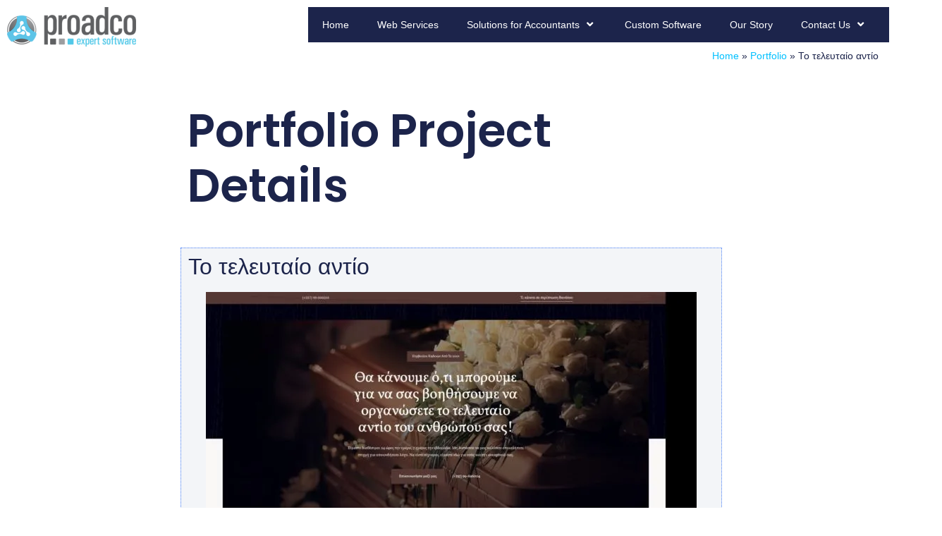

--- FILE ---
content_type: text/css
request_url: https://proadco.net/wp-content/uploads/elementor/css/post-4543.css?ver=1764730540
body_size: 831
content:
.elementor-4543 .elementor-element.elementor-element-f91c25e > .elementor-widget-container{margin:5% 0% 5% 0%;}.elementor-4543 .elementor-element.elementor-element-f91c25e{text-align:left;}.elementor-4543 .elementor-element.elementor-element-f91c25e .elementor-heading-title{font-family:var( --e-global-typography-primary-font-family ), Sans-serif;font-size:var( --e-global-typography-primary-font-size );font-weight:var( --e-global-typography-primary-font-weight );text-transform:var( --e-global-typography-primary-text-transform );font-style:var( --e-global-typography-primary-font-style );text-decoration:var( --e-global-typography-primary-text-decoration );line-height:var( --e-global-typography-primary-line-height );letter-spacing:var( --e-global-typography-primary-letter-spacing );word-spacing:var( --e-global-typography-primary-word-spacing );color:var( --e-global-color-primary );}.elementor-4543 .elementor-element.elementor-element-da9abc9:not(.elementor-motion-effects-element-type-background) > .elementor-widget-wrap, .elementor-4543 .elementor-element.elementor-element-da9abc9 > .elementor-widget-wrap > .elementor-motion-effects-container > .elementor-motion-effects-layer{background-color:var( --e-global-color-secondary );}.elementor-4543 .elementor-element.elementor-element-da9abc9 > .elementor-element-populated{border-style:dotted;border-width:1px 1px 1px 1px;border-color:var( --e-global-color-accent );transition:background 0.3s, border 0.3s, border-radius 0.3s, box-shadow 0.3s;}.elementor-4543 .elementor-element.elementor-element-da9abc9 > .elementor-element-populated > .elementor-background-overlay{transition:background 0.3s, border-radius 0.3s, opacity 0.3s;}.elementor-4543 .elementor-element.elementor-element-98dd41c > .elementor-widget-container{margin:0px 0px 20px 0px;}.elementor-4543 .elementor-element.elementor-element-98dd41c .elementor-heading-title{color:var( --e-global-color-primary );}.elementor-4543 .elementor-element.elementor-element-095ea06 img{width:100%;}.elementor-4543 .elementor-element.elementor-element-28b7826 img{width:100%;}.elementor-4543 .elementor-element.elementor-element-ace82bd > .elementor-widget-container{margin:20px 0px 20px 0px;}.elementor-4543 .elementor-element.elementor-element-ace82bd .elementor-heading-title{color:var( --e-global-color-primary );}.elementor-4543 .elementor-element.elementor-element-d47a576{margin-top:40px;margin-bottom:0px;}.elementor-4543 .elementor-element.elementor-element-ceac803 .elementor-button{background-color:var( --e-global-color-accent );font-family:var( --e-global-typography-accent-font-family ), Sans-serif;font-size:var( --e-global-typography-accent-font-size );font-weight:var( --e-global-typography-accent-font-weight );text-transform:var( --e-global-typography-accent-text-transform );font-style:var( --e-global-typography-accent-font-style );text-decoration:var( --e-global-typography-accent-text-decoration );line-height:var( --e-global-typography-accent-line-height );letter-spacing:var( --e-global-typography-accent-letter-spacing );border-radius:20px 20px 20px 20px;}:root{--page-title-display:none;}@media(min-width:769px){.elementor-4543 .elementor-element.elementor-element-4332c3e{width:20%;}.elementor-4543 .elementor-element.elementor-element-7d975e3{width:60%;}.elementor-4543 .elementor-element.elementor-element-65973ba{width:19.666%;}.elementor-4543 .elementor-element.elementor-element-178f85a{width:20%;}.elementor-4543 .elementor-element.elementor-element-da9abc9{width:60%;}.elementor-4543 .elementor-element.elementor-element-dba9381{width:19.666%;}}@media(max-width:1024px){.elementor-4543 .elementor-element.elementor-element-f91c25e .elementor-heading-title{font-size:var( --e-global-typography-primary-font-size );line-height:var( --e-global-typography-primary-line-height );letter-spacing:var( --e-global-typography-primary-letter-spacing );word-spacing:var( --e-global-typography-primary-word-spacing );}.elementor-4543 .elementor-element.elementor-element-ceac803 .elementor-button{font-size:var( --e-global-typography-accent-font-size );line-height:var( --e-global-typography-accent-line-height );letter-spacing:var( --e-global-typography-accent-letter-spacing );}}@media(max-width:768px){.elementor-4543 .elementor-element.elementor-element-f91c25e .elementor-heading-title{font-size:var( --e-global-typography-primary-font-size );line-height:var( --e-global-typography-primary-line-height );letter-spacing:var( --e-global-typography-primary-letter-spacing );word-spacing:var( --e-global-typography-primary-word-spacing );}.elementor-4543 .elementor-element.elementor-element-ceac803 .elementor-button{font-size:var( --e-global-typography-accent-font-size );line-height:var( --e-global-typography-accent-line-height );letter-spacing:var( --e-global-typography-accent-letter-spacing );}}/* Start custom CSS for column, class: .elementor-element-7d975e3 */.elementor-4543 .elementor-element.elementor-element-7d975e3 a {
    text-decoration: none;
}/* End custom CSS */
/* Start custom CSS for column, class: .elementor-element-da9abc9 */.elementor-4543 .elementor-element.elementor-element-da9abc9 a {
    text-decoration: none;
}/* End custom CSS */

--- FILE ---
content_type: text/css
request_url: https://proadco.net/wp-content/uploads/elementor/css/post-3465.css?ver=1764689683
body_size: 782
content:
.elementor-3465 .elementor-element.elementor-element-9f4cd69:not(.elementor-motion-effects-element-type-background), .elementor-3465 .elementor-element.elementor-element-9f4cd69 > .elementor-motion-effects-container > .elementor-motion-effects-layer{background-color:#FFFFFF78;}.elementor-3465 .elementor-element.elementor-element-9f4cd69 > .elementor-container{max-width:1600px;}.elementor-3465 .elementor-element.elementor-element-9f4cd69{transition:background 0.3s, border 0.3s, border-radius 0.3s, box-shadow 0.3s;}.elementor-3465 .elementor-element.elementor-element-9f4cd69 > .elementor-background-overlay{transition:background 0.3s, border-radius 0.3s, opacity 0.3s;}.elementor-3465 .elementor-element.elementor-element-9ddf9e7 .hfe-site-logo-container, .elementor-3465 .elementor-element.elementor-element-9ddf9e7 .hfe-caption-width figcaption{text-align:left;}.elementor-3465 .elementor-element.elementor-element-9ddf9e7 .widget-image-caption{margin-top:0px;margin-bottom:0px;}.elementor-3465 .elementor-element.elementor-element-9ddf9e7 .hfe-site-logo-container .hfe-site-logo-img{border-style:none;}.elementor-3465 .elementor-element.elementor-element-1454804 .eael-simple-menu-container{background-color:var( --e-global-color-primary );}.elementor-3465 .elementor-element.elementor-element-1454804 .eael-simple-menu-container .eael-simple-menu.eael-simple-menu-horizontal{background-color:var( --e-global-color-primary );}.elementor-3465 .elementor-element.elementor-element-1454804 .eael-simple-menu li a span, .elementor-3465 .elementor-element.elementor-element-1454804 .eael-simple-menu li span.eael-simple-menu-indicator{font-size:15px;}.elementor-3465 .elementor-element.elementor-element-1454804 .eael-simple-menu li a span, .elementor-3465 .elementor-element.elementor-element-1454804 .eael-simple-menu li span.eael-simple-menu-indicator i{font-size:15px;}.elementor-3465 .elementor-element.elementor-element-1454804 .eael-simple-menu li span.eael-simple-menu-indicator svg{width:15px;height:15px;line-height:15px;}.elementor-3465 .elementor-element.elementor-element-1454804 .eael-simple-menu li span svg{width:15px;height:15px;line-height:15px;}.elementor-3465 .elementor-element.elementor-element-1454804 .eael-simple-menu li .eael-simple-menu-indicator:hover:before{color:#f44336;}.elementor-3465 .elementor-element.elementor-element-1454804 .eael-simple-menu li .eael-simple-menu-indicator:hover i{color:#f44336;}.elementor-3465 .elementor-element.elementor-element-1454804 .eael-simple-menu li .eael-simple-menu-indicator:hover svg{fill:#f44336;}.elementor-3465 .elementor-element.elementor-element-1454804 .eael-simple-menu li .eael-simple-menu-indicator:hover{background-color:#ffffff;border-color:#f44336;}.elementor-3465 .elementor-element.elementor-element-1454804 .eael-simple-menu li .eael-simple-menu-indicator.eael-simple-menu-indicator-open:before{color:#f44336 !important;}.elementor-3465 .elementor-element.elementor-element-1454804 .eael-simple-menu li .eael-simple-menu-indicator.eael-simple-menu-indicator-open svg{fill:#f44336 !important;}.elementor-3465 .elementor-element.elementor-element-1454804 .eael-simple-menu li .eael-simple-menu-indicator.eael-simple-menu-indicator-open i{color:#f44336 !important;}.elementor-3465 .elementor-element.elementor-element-1454804 .eael-simple-menu li .eael-simple-menu-indicator.eael-simple-menu-indicator-open{background-color:#ffffff !important;border-color:#f44336 !important;}.elementor-3465 .elementor-element.elementor-element-1454804 .eael-simple-menu-container .eael-simple-menu-toggle{background-color:#000000;}.elementor-3465 .elementor-element.elementor-element-1454804 .eael-simple-menu-container .eael-simple-menu-toggle i{color:#ffffff;}.elementor-3465 .elementor-element.elementor-element-1454804 .eael-simple-menu-container .eael-simple-menu-toggle svg{fill:#ffffff;}.elementor-3465 .elementor-element.elementor-element-1454804 .eael-simple-menu.eael-simple-menu-horizontal li ul li a{padding-left:20px;padding-right:20px;}.elementor-3465 .elementor-element.elementor-element-1454804 .eael-simple-menu.eael-simple-menu-horizontal li ul li > a{border-bottom:1px solid #f2f2f2;}.elementor-3465 .elementor-element.elementor-element-1454804 .eael-simple-menu.eael-simple-menu-vertical li ul li > a{border-bottom:1px solid #f2f2f2;}.elementor-3465 .elementor-element.elementor-element-1454804 .eael-simple-menu li ul li a span{font-size:12px;}.elementor-3465 .elementor-element.elementor-element-1454804 .eael-simple-menu li ul li span.eael-simple-menu-indicator{font-size:12px;}.elementor-3465 .elementor-element.elementor-element-1454804 .eael-simple-menu li ul li span.eael-simple-menu-indicator i{font-size:12px;}.elementor-3465 .elementor-element.elementor-element-1454804 .eael-simple-menu li ul li .eael-simple-menu-indicator svg{width:12px;height:12px;line-height:12px;}.elementor-3465 .elementor-element.elementor-element-1454804 .eael-simple-menu li ul li .eael-simple-menu-indicator:hover:before{color:#f44336 !important;}.elementor-3465 .elementor-element.elementor-element-1454804 .eael-simple-menu li ul li .eael-simple-menu-indicator.eael-simple-menu-indicator-open:before{color:#f44336 !important;}.elementor-3465 .elementor-element.elementor-element-1454804 .eael-simple-menu li ul li .eael-simple-menu-indicator:hover{background-color:#ffffff !important;border-color:#f44336 !important;}.elementor-3465 .elementor-element.elementor-element-1454804 .eael-simple-menu li ul li .eael-simple-menu-indicator.eael-simple-menu-indicator-open{background-color:#ffffff !important;border-color:#f44336 !important;}.elementor-3465 .elementor-element.elementor-element-2b1609b > .elementor-widget-container{margin:10px 0px 0px 0px;padding:0px 15px 0px 0px;}.elementor-3465 .elementor-element.elementor-element-2b1609b{color:var( --e-global-color-primary );}.elementor-3465 .elementor-element.elementor-element-2b1609b a{color:#00C0FF;}@media(min-width:769px){.elementor-3465 .elementor-element.elementor-element-45cf6d3{width:16%;}.elementor-3465 .elementor-element.elementor-element-e4fb9c9{width:17.333%;}.elementor-3465 .elementor-element.elementor-element-55d2789{width:66%;}}

--- FILE ---
content_type: text/css
request_url: https://proadco.net/wp-content/uploads/elementor/css/post-3253.css?ver=1764689683
body_size: 417
content:
.elementor-3253 .elementor-element.elementor-element-8304088:not(.elementor-motion-effects-element-type-background), .elementor-3253 .elementor-element.elementor-element-8304088 > .elementor-motion-effects-container > .elementor-motion-effects-layer{background-color:var( --e-global-color-primary );}.elementor-3253 .elementor-element.elementor-element-8304088{transition:background 0.3s, border 0.3s, border-radius 0.3s, box-shadow 0.3s;padding:0% 20% 0% 20%;}.elementor-3253 .elementor-element.elementor-element-8304088 > .elementor-background-overlay{transition:background 0.3s, border-radius 0.3s, opacity 0.3s;}.elementor-3253 .elementor-element.elementor-element-5963d6e{--grid-template-columns:repeat(0, auto);--grid-column-gap:5px;--grid-row-gap:0px;}.elementor-3253 .elementor-element.elementor-element-5963d6e .elementor-widget-container{text-align:right;}.elementor-3253 .elementor-element.elementor-element-a3e7e7c:not(.elementor-motion-effects-element-type-background), .elementor-3253 .elementor-element.elementor-element-a3e7e7c > .elementor-motion-effects-container > .elementor-motion-effects-layer{background-color:#1C244B;}.elementor-3253 .elementor-element.elementor-element-a3e7e7c{transition:background 0.3s, border 0.3s, border-radius 0.3s, box-shadow 0.3s;}.elementor-3253 .elementor-element.elementor-element-a3e7e7c > .elementor-background-overlay{transition:background 0.3s, border-radius 0.3s, opacity 0.3s;}.elementor-3253 .elementor-element.elementor-element-398a914 .hfe-copyright-wrapper{text-align:center;}.elementor-3253 .elementor-element.elementor-element-398a914 .hfe-copyright-wrapper a, .elementor-3253 .elementor-element.elementor-element-398a914 .hfe-copyright-wrapper{color:var( --e-global-color-secondary );}@media(min-width:769px){.elementor-3253 .elementor-element.elementor-element-9749a84{width:100%;}}

--- FILE ---
content_type: text/css
request_url: https://proadco.net/wp-content/themes/proadco-net/style.css?ver=6.8.3
body_size: 1277
content:
/*
Theme Name: Proadco.Net
Author: Adamos J. Karayiannis
Version: 1.0
Template: hello-elementor
*/
@import url("../hello-elementor/style.css");

@import url("./css/loader.css");

/* Hide the iframe by default */
iframe#iframe-container {
    display: none;
}

iframe#product-iframe {
    border: none;
    position: absolute;
    width: 100%;
    height: 86vh;
}

.single-product {
    background-color: #1F2428;
}

#popmake-5950 {
    height: 80vh;
    /* Adjust this to whatever height you prefer */
    position: relative;
    /* This is important to make the iframe position itself relative to the popup */
}

#popmake-5950.pum-container {
    width: 90%;
    /* Set to the desired width */
    /* max-width: 900px; */
    /* Set to the maximum width you want the popup to expand to */
    height: 90vh;
    /* Set to the desired height. 'vh' stands for 'viewport height' */
    /* max-height: 700px; */
    /* Set to the maximum height you want the popup to expand to */
    overflow: auto;
    /* This allows the content to scroll if it exceeds the height */
}


/* This applies to the scrollbar body */
::-webkit-scrollbar {
    width: 8px; /* adjust width of scrollbar */
}

/* This applies to the background of the scrollbar */
::-webkit-scrollbar-track {
    background: #f1f1f1; /* change this to match your design */
}

/* This applies to the actual 'scrollbar' */
::-webkit-scrollbar-thumb {
    background: #888; /* change this to match your design */
}

/* Scrollbar on hover */
::-webkit-scrollbar-thumb:hover {
    background: #555; /* change this to match your design */
}


/* This is for the WooCommerce checkout page */
body.page-id-5856 {
    background-color: #1F2428;
    color: #f1f1f7;
}

woocommerce-input-wrapper,
body.page-id-5856 input, 
body.page-id-5856 select, 
body.page-id-5856 .select2,
body.page-id-5856 .select2-results__options,
body.page-id-5856 textarea {
    background-color: #1c1c1c;
    color: #dcdcdc;
}

#add_payment_method #payment,
.woocommerce-cart #payment,
.woocommerce-checkout #payment {
    background-color: #3b3b3b;
    color: #f1f1f7;
}

#add_payment_method #payment div.payment_box,
.woocommerce-cart #payment div.payment_box,
.woocommerce-checkout #payment div.payment_box {
    background-color: #1c1c1c;
    color: #dcdcdc;
}

/* Main Button Style */
button[name='woocommerce_checkout_place_order'] {
    background-color: #0366D6!important;
    color: #f5f5f7!important;
    border-radius: 10px; /* Add some roundness to the button */
    border: none; /* Remove the border */
    padding: 15px 25px; /* Space around the text */
}

/* Hover Effects */
button[name='woocommerce_checkout_place_order']:hover {
    background-color: #0366F6!important;
    color: #f5f5f7!important;
    cursor: pointer;
}

/* Focus Effects (when the button is clicked or selected) */
button[name='woocommerce_checkout_place_order']:focus {
    outline: none; /* Remove the browser's default focus outline */
}

.woocommerce-error, .woocommerce-info, .woocommerce-message {
    background-color: #1c1c1c!important;
    color: #dcdcdc!important;
}

a.woocommerce-MyAccount-downloads-file.button.alt {
    background-color: #0366F6;
}

.tta-license-key {
    background: #a52a2a;
    border-radius: 4px;
    padding: 4px;
}

p.order-again a.button,
h2.woocommerce-order-details__title {
    display: none;;
}


@media screen and (max-width: 480px) {
    #popmake-5950 {
        left: 0!important;
        width: 100% !important;
        height: 100% !important;
        max-width: 100% !important;
        max-height: 100% !important;
    }

    #popmake-5950 .pum-content {
        width: 100%;
        height: 100%;
        overflow: auto;
    }

    #popmake-5950 .pum-content .pum-content-container {
        width: 100%;
        height: 100%;
    }
}


--- FILE ---
content_type: text/css
request_url: https://proadco.net/wp-content/themes/proadco-net/css/loader.css
body_size: 320
content:
#loader {
    display: none;  /* Initially hidden */
    width: 100%;  /* Full width */
    text-align: center;  /* Center the text */
}


#loader {
    display: inline-block;
    position: relative;
    top: 50%;
    left: 50%;
    z-index: 1;
    border: 16px solid #f3f3f3;
    border-radius: 50%;
    border-top: 16px solid #3498db;
    width: 40px;
    height: 40px;
    -webkit-animation: spin 2s linear infinite;
    animation: spin 2s linear infinite;
}

@-webkit-keyframes spin {
    0% {
        -webkit-transform: rotate(0deg);
    }

    100% {
        -webkit-transform: rotate(360deg);
    }
}

@keyframes spin {
    0% {
        transform: rotate(0deg);
    }

    100% {
        transform: rotate(360deg);
    }
}


--- FILE ---
content_type: text/css
request_url: https://proadco.net/wp-content/uploads/elementor/css/post-3877.css?ver=1764689684
body_size: 943
content:
.elementor-3877 .elementor-element.elementor-element-f6f7ea1{transition:background 0.3s, border 0.3s, border-radius 0.3s, box-shadow 0.3s;margin-top:10%;margin-bottom:10%;padding:0px 50px 0px 50px;}.elementor-3877 .elementor-element.elementor-element-f6f7ea1 > .elementor-background-overlay{transition:background 0.3s, border-radius 0.3s, opacity 0.3s;}.elementor-3877 .elementor-element.elementor-element-567fd26:not(.elementor-motion-effects-element-type-background) > .elementor-widget-wrap, .elementor-3877 .elementor-element.elementor-element-567fd26 > .elementor-widget-wrap > .elementor-motion-effects-container > .elementor-motion-effects-layer{background-color:#EBF7F9;}.elementor-bc-flex-widget .elementor-3877 .elementor-element.elementor-element-567fd26.elementor-column .elementor-widget-wrap{align-items:flex-end;}.elementor-3877 .elementor-element.elementor-element-567fd26.elementor-column.elementor-element[data-element_type="column"] > .elementor-widget-wrap.elementor-element-populated{align-content:flex-end;align-items:flex-end;}.elementor-3877 .elementor-element.elementor-element-567fd26 > .elementor-element-populated{transition:background 0.3s, border 0.3s, border-radius 0.3s, box-shadow 0.3s;}.elementor-3877 .elementor-element.elementor-element-567fd26 > .elementor-element-populated > .elementor-background-overlay{transition:background 0.3s, border-radius 0.3s, opacity 0.3s;}.elementor-3877 .elementor-element.elementor-element-0dc038a > .elementor-widget-container{margin:2% 0% 2% 0%;padding:0% 0% 0% 0%;}.elementor-3877 .elementor-element.elementor-element-36a5b67 .elementor-button{background-color:var( --e-global-color-accent );font-family:var( --e-global-typography-accent-font-family ), Sans-serif;font-size:var( --e-global-typography-accent-font-size );font-weight:var( --e-global-typography-accent-font-weight );text-transform:var( --e-global-typography-accent-text-transform );font-style:var( --e-global-typography-accent-font-style );text-decoration:var( --e-global-typography-accent-text-decoration );line-height:var( --e-global-typography-accent-line-height );letter-spacing:var( --e-global-typography-accent-letter-spacing );fill:var( --e-global-color-d6cea4e );color:var( --e-global-color-d6cea4e );border-style:solid;border-width:1px 1px 1px 1px;border-color:var( --e-global-color-accent );border-radius:100px 100px 100px 100px;padding:16px 55px 16px 55px;}.elementor-3877 .elementor-element.elementor-element-36a5b67 .elementor-button:hover, .elementor-3877 .elementor-element.elementor-element-36a5b67 .elementor-button:focus{background-color:var( --e-global-color-86b4fcd );color:var( --e-global-color-accent );}.elementor-3877 .elementor-element.elementor-element-36a5b67 .elementor-button:hover svg, .elementor-3877 .elementor-element.elementor-element-36a5b67 .elementor-button:focus svg{fill:var( --e-global-color-accent );}.elementor-3877 .elementor-element.elementor-element-813f4d7:not(.elementor-motion-effects-element-type-background) > .elementor-widget-wrap, .elementor-3877 .elementor-element.elementor-element-813f4d7 > .elementor-widget-wrap > .elementor-motion-effects-container > .elementor-motion-effects-layer{background-image:url("https://proadco.net/wp-content/uploads/2022/11/00193-2543282867-a-woman-from-the-future-dreaming-of-an-idea-coming-to-life-van-gogh.webp");background-position:center center;background-repeat:no-repeat;background-size:cover;}.elementor-3877 .elementor-element.elementor-element-813f4d7.elementor-column > .elementor-widget-wrap{justify-content:flex-start;}.elementor-3877 .elementor-element.elementor-element-813f4d7 > .elementor-element-populated{transition:background 0.3s, border 0.3s, border-radius 0.3s, box-shadow 0.3s;}.elementor-3877 .elementor-element.elementor-element-813f4d7 > .elementor-element-populated > .elementor-background-overlay{transition:background 0.3s, border-radius 0.3s, opacity 0.3s;}.elementor-3877 .elementor-element.elementor-element-ee34ac0{--spacer-size:50vh;}@media(min-width:769px){.elementor-3877 .elementor-element.elementor-element-567fd26{width:72%;}.elementor-3877 .elementor-element.elementor-element-813f4d7{width:27.968%;}}@media(max-width:1024px){.elementor-3877 .elementor-element.elementor-element-06bd1d9{text-align:center;}.elementor-3877 .elementor-element.elementor-element-0dc038a > .elementor-widget-container{margin:6% 0% 6% 0%;padding:0% 12% 0% 12%;}.elementor-3877 .elementor-element.elementor-element-0dc038a{text-align:center;}.elementor-3877 .elementor-element.elementor-element-36a5b67 .elementor-button{font-size:var( --e-global-typography-accent-font-size );line-height:var( --e-global-typography-accent-line-height );letter-spacing:var( --e-global-typography-accent-letter-spacing );}}@media(max-width:768px){.elementor-3877 .elementor-element.elementor-element-06bd1d9{text-align:center;}.elementor-3877 .elementor-element.elementor-element-0dc038a > .elementor-widget-container{padding:0% 0% 0% 0%;}.elementor-3877 .elementor-element.elementor-element-0dc038a{text-align:center;}.elementor-3877 .elementor-element.elementor-element-36a5b67 .elementor-button{font-size:var( --e-global-typography-accent-font-size );line-height:var( --e-global-typography-accent-line-height );letter-spacing:var( --e-global-typography-accent-letter-spacing );}}

--- FILE ---
content_type: text/javascript
request_url: https://proadco.net/wp-content/themes/proadco-net/js/scripts.js?ver=1.0
body_size: 1143
content:
jQuery(document).ready(function ($) {
    if (window.location.href.indexOf("/tta/") > -1) {
        $('.elementor-price-table__button').on('click', function (event) {
            event.preventDefault();
            var productId = $(this).closest('.elementor-widget-price-table').attr('product-id');

            clearCartAndOpenPopup(productId);
        });

        // Wait for the cart to be cleared before opening the popup
        async function clearCartAndOpenPopup(productId) {
            try {
                let result = await clearCart();

                // The code here won't run until clearCart has finished.
                var productUrl = `https://proadco.net/tta/?add-to-cart=${productId}&quantity=1`;

                $('#product-iframe').attr('src', productUrl);
                $('#popmake-5950').popmake('open'); // Open the popup
                
            } catch (error) {
                console.error('Error:', error);
            }
        }

        $('#product-iframe').on('load', function () {
            $('#loader').hide();
            $(this).show();
        });


        /** Clear the WooCommerce cart */
        function clearCart() {
            return new Promise((resolve, reject) => {
                $.ajax({
                    type: 'POST',
                    url: '/wp-admin/admin-ajax.php',
                    data: {
                        action: 'custom_wc_clear_cart'
                    },
                    success: function (response) {
                        console.log('Cart cleared successfully.');
                        resolve(response);
                    },
                    error: function (xhr, status, error) {
                        console.error('Error clearing the cart:', error);
                        reject(error);
                    }
                });
            });
        }

        /** Clear the iframe's source when the popup is closed and clear the cart */
        $(document).on('pumAfterClose', function () {
            $('#product-iframe').attr('src', '');

            clearCart();
        });



        /** Set the iframe height to a percentage of the viewport height (between 80% and 85%) */
        function setIframeHeight() {
            // Get the height of the viewport
            var viewportHeight = window.innerHeight;

            // Calculate the desired height of the iframe as a fraction of the viewport height
            // Here we calculate the height as between 85% and 80%, depending on viewport height.
            var maxVh = 85;
            var minVh = 80;
            var maxViewportHeight = 1287;
            var minViewportHeight = 620;
            var vh = minVh + (maxVh - minVh) * ((viewportHeight - minViewportHeight) / (maxViewportHeight - minViewportHeight));
            vh = Math.max(Math.min(vh, maxVh), minVh);  // Make sure the value is between minVh and maxVh

            // Set the height of the iframe
            $('#product-iframe').css('height', vh + 'vh');
        }

        // Set the iframe height when the page loads
        setIframeHeight();

        // Update the iframe height whenever the window is resized
        $(window).resize(setIframeHeight);
    }
});
